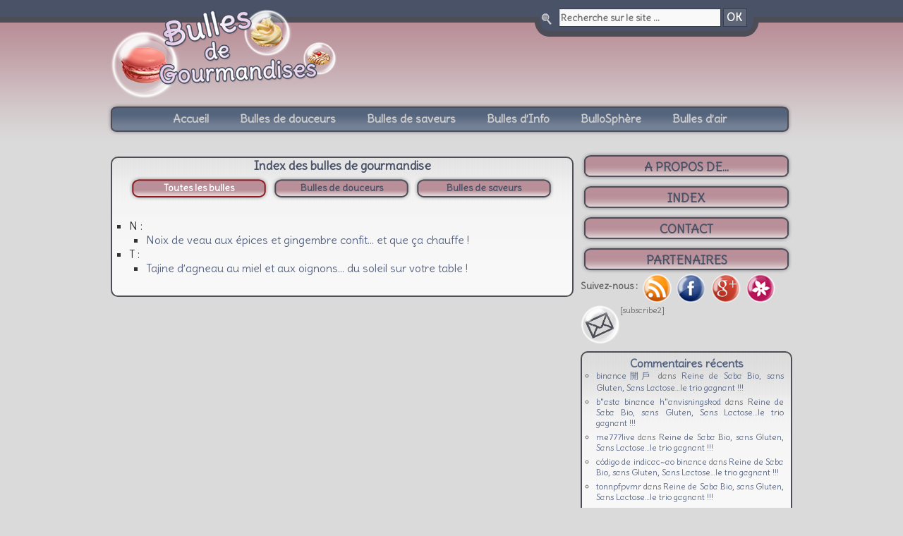

--- FILE ---
content_type: text/html; charset=UTF-8
request_url: https://www.bullesdegourmandises.com/index?tag=454
body_size: 6843
content:
<!DOCTYPE html>
<!--[if IE 6]>
<html id="ie6" class="ie ie6 ie67 ie678 ie6789 txtdir-ltr" lang="fr-FR">
<![endif]-->
<!--[if IE 7]>
<html id="ie7" class="ie ie7 ie67 ie678 ie6789 txtdir-ltr" lang="fr-FR">
<![endif]-->
<!--[if IE 8]>
<html id="ie8" class="ie ie8 ie678 ie6789 txtdir-ltr" lang="fr-FR">
<![endif]-->
<!--[if IE 9]>
<html id="ie8" class="ie ie9 ie6789 txtdir-ltr" lang="fr-FR">
<![endif]-->
<!--[if !(IE 6) | !(IE 7) | !(IE 8)  ]><!-->
<html class="txtdir-ltr" lang="fr-FR">
<!--<![endif]-->
<head>
    <meta charset="UTF-8" />
    <title>Index | Bulles de Gourmandises</title>
        <link rel="profile" href="http://gmpg.org/xfn/11" />
        <link rel="shortcut icon" href="https://www.bullesdegourmandises.com/wp-content/themes/bulle/favicon.ico" />
        <link rel="pingback" href="https://www.bullesdegourmandises.com/xmlrpc.php" />
        <script type="text/javascript">function parentIsEvil() { var html = null; try { var doc = top.location.pathname; } catch(err){ }; if(typeof doc === "undefined") { return true } else { return false }; }; if (parentIsEvil()) { top.location = self.location.href; };var url = "https://www.bullesdegourmandises.com/index";if(url.indexOf("stfi.re") != -1) { var canonical = ""; var links = document.getElementsByTagName("link"); for (var i = 0; i < links.length; i ++) { if (links[i].getAttribute("rel") === "canonical") { canonical = links[i].getAttribute("href")}}; canonical = canonical.replace("?sfr=1", "");top.location = canonical; console.log(canonical);};</script>
<!-- All in One SEO Pack 3.3.3 by Michael Torbert of Semper Fi Web Designob_start_detected [-1,-1] -->
<script type="application/ld+json" class="aioseop-schema">{"@context":"https://schema.org","@graph":[{"@type":"Organization","@id":"https://www.bullesdegourmandises.com/#organization","url":"https://www.bullesdegourmandises.com/","name":"Bulles de Gourmandises","sameAs":[]},{"@type":"WebSite","@id":"https://www.bullesdegourmandises.com/#website","url":"https://www.bullesdegourmandises.com/","name":"Bulles de Gourmandises","publisher":{"@id":"https://www.bullesdegourmandises.com/#organization"}},{"@type":"WebPage","@id":"https://www.bullesdegourmandises.com/index#webpage","url":"https://www.bullesdegourmandises.com/index","inLanguage":"fr-FR","name":"Index","isPartOf":{"@id":"https://www.bullesdegourmandises.com/#website"},"datePublished":"2011-11-11T10:43:35+00:00","dateModified":"2011-12-02T09:02:23+00:00"}]}</script>
<link rel="canonical" href="https://www.bullesdegourmandises.com/index" />
<!-- All in One SEO Pack -->
<link rel='dns-prefetch' href='//fonts.googleapis.com' />
<link rel='dns-prefetch' href='//s.w.org' />
<link rel='dns-prefetch' href='//fonts.gstatic.com' />
<link rel='dns-prefetch' href='//ajax.googleapis.com' />
<link rel='dns-prefetch' href='//apis.google.com' />
<link rel='dns-prefetch' href='//google-analytics.com' />
<link rel='dns-prefetch' href='//www.google-analytics.com' />
<link rel='dns-prefetch' href='//ssl.google-analytics.com' />
<link rel='dns-prefetch' href='//youtube.com' />
<link rel='dns-prefetch' href='//s.gravatar.com' />
<link rel="alternate" type="application/rss+xml" title="Bulles de Gourmandises &raquo; Flux" href="https://www.bullesdegourmandises.com/feed" />
<link rel="alternate" type="application/rss+xml" title="Bulles de Gourmandises &raquo; Flux des commentaires" href="https://www.bullesdegourmandises.com/comments/feed" />
<!-- This site is powered by Shareaholic - https://shareaholic.com -->
<script type='text/javascript' data-cfasync='false'>
  //<![CDATA[
    _SHR_SETTINGS = {"endpoints":{"local_recs_url":"https:\/\/www.bullesdegourmandises.com\/wp-admin\/admin-ajax.php?action=shareaholic_permalink_related","share_counts_url":"https:\/\/www.bullesdegourmandises.com\/wp-admin\/admin-ajax.php?action=shareaholic_share_counts_api"},"url_components":{"year":"2011","monthnum":"11","day":"11","post_id":"480","postname":"index","author":"admin"}};
  //]]>
</script>
<script type='text/javascript' data-cfasync='false'
        src='//apps.shareaholic.com/assets/pub/shareaholic.js'
        data-shr-siteid='f3e50b1c2bee214b483a3c7a7b7466b7' async='async' >
</script>

<!-- Shareaholic Content Tags -->
<meta name='shareaholic:site_name' content='Bulles de Gourmandises' />
<meta name='shareaholic:language' content='fr-FR' />
<meta name='shareaholic:url' content='https://www.bullesdegourmandises.com/index' />
<meta name='shareaholic:keywords' content='page' />
<meta name='shareaholic:article_published_time' content='2011-11-11T10:43:35+01:00' />
<meta name='shareaholic:article_modified_time' content='2011-12-02T09:02:23+01:00' />
<meta name='shareaholic:shareable_page' content='true' />
<meta name='shareaholic:article_author_name' content='Bulles de Gourmandises' />
<meta name='shareaholic:site_id' content='f3e50b1c2bee214b483a3c7a7b7466b7' />
<meta name='shareaholic:wp_version' content='8.6.2' />

<!-- Shareaholic Content Tags End -->
		<script type="text/javascript">
			window._wpemojiSettings = {"baseUrl":"https:\/\/s.w.org\/images\/core\/emoji\/12.0.0-1\/72x72\/","ext":".png","svgUrl":"https:\/\/s.w.org\/images\/core\/emoji\/12.0.0-1\/svg\/","svgExt":".svg","source":{"concatemoji":"https:\/\/www.bullesdegourmandises.com\/wp-includes\/js\/wp-emoji-release.min.js?ver=5.2.23"}};
			!function(e,a,t){var n,r,o,i=a.createElement("canvas"),p=i.getContext&&i.getContext("2d");function s(e,t){var a=String.fromCharCode;p.clearRect(0,0,i.width,i.height),p.fillText(a.apply(this,e),0,0);e=i.toDataURL();return p.clearRect(0,0,i.width,i.height),p.fillText(a.apply(this,t),0,0),e===i.toDataURL()}function c(e){var t=a.createElement("script");t.src=e,t.defer=t.type="text/javascript",a.getElementsByTagName("head")[0].appendChild(t)}for(o=Array("flag","emoji"),t.supports={everything:!0,everythingExceptFlag:!0},r=0;r<o.length;r++)t.supports[o[r]]=function(e){if(!p||!p.fillText)return!1;switch(p.textBaseline="top",p.font="600 32px Arial",e){case"flag":return s([55356,56826,55356,56819],[55356,56826,8203,55356,56819])?!1:!s([55356,57332,56128,56423,56128,56418,56128,56421,56128,56430,56128,56423,56128,56447],[55356,57332,8203,56128,56423,8203,56128,56418,8203,56128,56421,8203,56128,56430,8203,56128,56423,8203,56128,56447]);case"emoji":return!s([55357,56424,55356,57342,8205,55358,56605,8205,55357,56424,55356,57340],[55357,56424,55356,57342,8203,55358,56605,8203,55357,56424,55356,57340])}return!1}(o[r]),t.supports.everything=t.supports.everything&&t.supports[o[r]],"flag"!==o[r]&&(t.supports.everythingExceptFlag=t.supports.everythingExceptFlag&&t.supports[o[r]]);t.supports.everythingExceptFlag=t.supports.everythingExceptFlag&&!t.supports.flag,t.DOMReady=!1,t.readyCallback=function(){t.DOMReady=!0},t.supports.everything||(n=function(){t.readyCallback()},a.addEventListener?(a.addEventListener("DOMContentLoaded",n,!1),e.addEventListener("load",n,!1)):(e.attachEvent("onload",n),a.attachEvent("onreadystatechange",function(){"complete"===a.readyState&&t.readyCallback()})),(n=t.source||{}).concatemoji?c(n.concatemoji):n.wpemoji&&n.twemoji&&(c(n.twemoji),c(n.wpemoji)))}(window,document,window._wpemojiSettings);
		</script>
		<style type="text/css">
img.wp-smiley,
img.emoji {
	display: inline !important;
	border: none !important;
	box-shadow: none !important;
	height: 1em !important;
	width: 1em !important;
	margin: 0 .07em !important;
	vertical-align: -0.1em !important;
	background: none !important;
	padding: 0 !important;
}
</style>
	<link rel='stylesheet' id='wp-block-library-css'  href='https://www.bullesdegourmandises.com/wp-includes/css/dist/block-library/style.min.css?ver=5.2.23' type='text/css' media='all' />
<link rel='stylesheet' id='contact-form-7-css'  href='https://www.bullesdegourmandises.com/wp-content/plugins/contact-form-7/includes/css/styles.css?ver=5.1.6' type='text/css' media='all' />
<link rel='stylesheet' id='fancybox-css'  href='https://www.bullesdegourmandises.com/wp-content/plugins/fancybox-for-wordpress/assets/css/fancybox.css?ver=1.3.4' type='text/css' media='all' />
<link rel='stylesheet' id='bulle-font-css'  href='https://fonts.googleapis.com/css?family=Delius|Delius+Swash+Caps' type='text/css' media='all' />
<link rel='stylesheet' id='bulle-style-css'  href='https://www.bullesdegourmandises.com/wp-content/themes/bulle/style.css' type='text/css' media='all' />
<script type='text/javascript' src='https://www.bullesdegourmandises.com/wp-includes/js/jquery/jquery.js?ver=1.12.4-wp'></script>
<script type='text/javascript' src='https://www.bullesdegourmandises.com/wp-includes/js/jquery/jquery-migrate.min.js?ver=1.4.1'></script>
<script type='text/javascript' src='https://www.bullesdegourmandises.com/wp-content/plugins/fancybox-for-wordpress/assets/js/jquery.fancybox.js?ver=1.3.4'></script>
<link rel='https://api.w.org/' href='https://www.bullesdegourmandises.com/wp-json/' />
<link rel="EditURI" type="application/rsd+xml" title="RSD" href="https://www.bullesdegourmandises.com/xmlrpc.php?rsd" />
<link rel="wlwmanifest" type="application/wlwmanifest+xml" href="https://www.bullesdegourmandises.com/wp-includes/wlwmanifest.xml" /> 
<meta name="generator" content="WordPress 5.2.23" />
<link rel='shortlink' href='https://www.bullesdegourmandises.com/?p=480' />
<link rel="alternate" type="application/json+oembed" href="https://www.bullesdegourmandises.com/wp-json/oembed/1.0/embed?url=https%3A%2F%2Fwww.bullesdegourmandises.com%2Findex" />
<link rel="alternate" type="text/xml+oembed" href="https://www.bullesdegourmandises.com/wp-json/oembed/1.0/embed?url=https%3A%2F%2Fwww.bullesdegourmandises.com%2Findex&#038;format=xml" />

<!-- Fancybox for WordPress v3.2.6 -->
<style type="text/css">
	.fancybox-slide--image .fancybox-content{background-color: #FFFFFF}div.fancybox-caption{display:none !important;}
	
	img.fancybox-image{border-width:10px;border-color:#FFFFFF;border-style:solid;height:auto;}
	div.fancybox-bg{background-color:rgba(102,102,102,0.3);opacity:1 !important;}div.fancybox-content{border-color:#FFFFFF}
	div#fancybox-title{background-color:#FFFFFF}
	div.fancybox-content{background-color:#FFFFFF}
	div#fancybox-title-inside{color:#333333}
	
	
	
	div.fancybox-caption p.caption-title{display:inline-block}
	div.fancybox-caption p.caption-title{font-size:14px}
	div.fancybox-caption p.caption-title{color:#333333}
	div.fancybox-caption {color:#333333}div.fancybox-caption p.caption-title {background:#fff; width:auto;padding:10px 30px;}div.fancybox-content p.caption-title{color:#333333;margin: 0;padding: 5px 0;}
</style><script type="text/javascript">
	jQuery(function(){

		jQuery.fn.getTitle = function() { // Copy the title of every IMG tag and add it to its parent A so that fancybox can show titles
			var arr = jQuery("a[data-fancybox]");
									jQuery.each(arr, function() {
										var title = jQuery(this).children("img").attr("title");
										 var caption = jQuery(this).next("figcaption").html();
                                        if(caption && title){jQuery(this).attr("title",title+" " + caption)}else if(title){ jQuery(this).attr("title",title);}else if(caption){jQuery(this).attr("title",caption);}
									});			}

		// Supported file extensions

                var thumbnails = jQuery("a:has(img)").not(".nolightbox").not('.envira-gallery-link').not('.ngg-simplelightbox').filter(function () {
            return /\.(jpe?g|png|gif|mp4|webp|bmp|pdf)(\?[^/]*)*$/i.test(jQuery(this).attr('href'))
        });
        

		// Add data-type iframe for links that are not images or videos.
        var iframeLinks = jQuery('.fancyboxforwp').filter( function() { return ! /\.(jpe?g|png|gif|mp4|webp|bmp|pdf)(\?[^/]*)*$/i.test(jQuery(this).attr('href')) }).filter( function() { return ! /vimeo|youtube/i.test(jQuery(this).attr('href')) });
        iframeLinks.attr({ "data-type" : "iframe" }).getTitle();

				// Gallery All
		thumbnails.addClass("fancyboxforwp").attr("data-fancybox","gallery").getTitle();
        iframeLinks.attr({ "data-fancybox":"gallery" }).getTitle();

		// Gallery type NONE
		


		// Call fancybox and apply it on any link with a rel atribute that starts with "fancybox", with the options set on the admin panel
		jQuery("a.fancyboxforwp").fancyboxforwp({
			loop: false,
			smallBtn: false,
			zoomOpacity: "auto",
			animationEffect: "fade",
			animationDuration: 500,
			transitionEffect: "fade",
			transitionDuration : "300",
			overlayShow: true,
			overlayOpacity: "0.3",
			titleShow: true,
			titlePosition: "inside",
			keyboard: true,
			showCloseButton: false,
			arrows: true,
			clickContent: false,
            clickSlide: "close",
            mobile:{
                clickContent: function(current, event) {
                    return current.type === "image" ? "toggleControls" : false;
                },
                clickSlide: function(current, event) {
                    return current.type === "image" ? "close" : "close";
                },
            },
			wheel: false,
			toolbar: true,
			preventCaptionOverlap: true,
			onInit: function() { },			onDeactivate: function() { },			beforeClose: function() { },			afterShow: function() { },			afterClose: function() { },			caption : function( instance, item ) {var testing = jQuery(this).context.title;var caption = jQuery(this).data('caption') || '';if ( item.type === 'image' && testing.length ) {caption = (caption.length ? caption + '<br />' : '') + '<p class="caption-title">'+testing+'</p>' ;}return caption;},
			afterLoad : function( instance, current ) {current.$content.append('<div class=\"fancybox-custom-caption inside-caption\" style=\" position: absolute;left:0;right:0;color:#000;margin:0 auto;bottom:0;text-align:center;background-color:#FFFFFF \">' + current.opts.caption + '</div>');},
					});
		/* Extra Calls */
	})
</script>
<!-- END Fancybox for WordPress -->
<!-- <meta name="NextGEN" version="3.2.21" /> -->
		<script type="text/javascript">

		  var _gaq = _gaq || [];
		  _gaq.push(['_setAccount', 'UA-27521549-1']);
		  _gaq.push(['_trackPageview']);

		  (function() {
			var ga = document.createElement('script'); ga.type = 'text/javascript'; ga.async = true;
			ga.src = ('https:' == document.location.protocol ? 'https://ssl' : 'http://www') + '.google-analytics.com/ga.js';
			var s = document.getElementsByTagName('script')[0]; s.parentNode.insertBefore(ga, s);
		  })();

		</script>
    <link rel='stylesheet' id='wpBannerizeStyleDefault.css-css'  href='https://www.bullesdegourmandises.com/wp-content/plugins/wp-bannerize/css/wpBannerizeStyleInline.css?ver=5.2.23' type='text/css' media='all' />
</head>

    <body class="page-template page-template-liste-posts page-template-liste-posts-php page page-id-480">
        <div id="wrapper" class="hfeed">
            <div id='recherche'>
                <form id="searchform" method="get" action="/index.php">
                    <div>
                        <input class='search' placeholder="Recherche sur le site ..." type="text" name="s" id="s" size="15" />
                        <button type='submit' class='boutton'>OK</button>
                    </div>
                </form>
            </div>
            <div id="header">
                <div id="masthead">
                    <div id="branding" role="banner">
						<h1 id="logo-header"><a href="https://www.bullesdegourmandises.com" title="Bulles de Gourmandises"><span>Bulles de Gourmandises</span></a></h1>
                        <div id="access">
                            <div id="access-left" role="navigation">
                            </div>
                            <div id="access-mid" role="navigation">
                                <div class="menu-header"><ul id="menu-principal" class="menu"><li id="menu-item-15" class="menu-item menu-item-type-post_type menu-item-object-page menu-item-home menu-item-15"><a href="https://www.bullesdegourmandises.com/">Accueil</a></li>
<li id="menu-item-60" class="menu-item menu-item-type-taxonomy menu-item-object-category menu-item-60"><a href="https://www.bullesdegourmandises.com/category/bulles-sucrees">Bulles de douceurs</a></li>
<li id="menu-item-61" class="menu-item menu-item-type-taxonomy menu-item-object-category menu-item-61"><a href="https://www.bullesdegourmandises.com/category/bulles-salees">Bulles de saveurs</a></li>
<li id="menu-item-62" class="menu-item menu-item-type-taxonomy menu-item-object-category menu-item-62"><a href="https://www.bullesdegourmandises.com/category/bulles-d-info">Bulles d&rsquo;Info</a></li>
<li id="menu-item-63" class="menu-item menu-item-type-taxonomy menu-item-object-category menu-item-63"><a href="https://www.bullesdegourmandises.com/category/bullosphere">BulloSphère</a></li>
<li id="menu-item-20" class="menu-item menu-item-type-post_type menu-item-object-page menu-item-20"><a href="https://www.bullesdegourmandises.com/bulles-d-air">Bulles d&rsquo;air</a></li>
</ul></div>                            </div>
                            <div id="access-right" role="navigation">
                            </div>
                            <div class="retour"></div>
                        </div>
                    </div><!-- #branding -->
                </div><!-- #masthead -->
            </div><!-- #header -->

            <div id="main">

<div id="container">
    <div id="content" role="main">
                <div id="dernieres_bulles">
            <h2>Index des bulles de gourmandise</h2>
                        <ul id="menu-filter-index">
                <li><a href="https://www.bullesdegourmandises.com/index?tag=454" class="petit-bouton current-filtre active"><span>Toutes les bulles</span></a></li>
                <li><a href="https://www.bullesdegourmandises.com/index?cat=5&tag=454" class="petit-bouton "><span>Bulles de douceurs</span></a></li>
                <li><a href="https://www.bullesdegourmandises.com/index?cat=6&tag=454" class="petit-bouton "><span>Bulles de saveurs</span></a></li>
            </ul>
            <ul>
                                <li>N :<br /><ul>
                <li><a href="https://www.bullesdegourmandises.com/noix-de-veau-aux-epices-et-gingembre-confit-et-que-ca-chauffe"><span class="bulle-titre">Noix de veau aux épices et gingembre confit&#8230; et que ça chauffe !</span></a></li>
                                </ul></li>
                    <li>T :<br /><ul>
                <li><a href="https://www.bullesdegourmandises.com/tajine-dagneau-au-miel-et-aux-oignons-du-soleil-sur-votre-table"><span class="bulle-titre">Tajine d&rsquo;agneau au miel et aux oignons&#8230; du soleil sur votre table !</span></a></li>
                            </ul></li>
            </ul>
            <div class="retour"></div>
        </div>
            </div><!-- #content -->
</div><!-- #container -->


<div id="sidebar" class="widget-area" role="complementary">
    <div class="pub300">
            </div>
    <a class="gros-bouton" href="https://www.bullesdegourmandises.com/a-propos">
       <span>A PROPOS DE...</span>
    </a>
    <a class="gros-bouton" href="https://www.bullesdegourmandises.com/index">
       <span>INDEX</span>
    </a>
    <a class="gros-bouton" href="https://www.bullesdegourmandises.com/contact">
       <span>CONTACT</span>
    </a>
    <a class="gros-bouton" href="https://www.bullesdegourmandises.com/partenaires">
       <span>PARTENAIRES</span>
    </a>
    
    <div class="retour"></div>
    
    <div id="social">
        <span>Suivez-nous : </span>
        <a href="https://www.bullesdegourmandises.com/feed/rss" id="social-rss"></a>
        <a href="https://www.facebook.com/pages/Bulles-de-Gourmandises/276527452393922" id="social-facebook"></a>
        <a href="https://plus.google.com/u/0/b/110377825044651950429/" id="social-google"></a>
        <a href="http://www.hellocoton.fr/mapage/bullesdegourmandises" id="social-flower"></a>
        <div class="retour"></div>
    </div>
    
    <div class="retour"></div>
    
    <div id="newsletter">
        <!--
        <a id="bouton-bulleter" class="petit-bouton" href="#">
           <span>Newsletter</span>
        </a>
        -->
        [subscribe2]        <div class="retour"></div>
    </div>
    
    
    <div id="dernieres-bulles-causettes" class="widget-with-content"><h4>Commentaires récents</h4><ul id="recentcomments"><li class="recentcomments"><a href='https://www.binance.info/zh-TC/register?ref=DCKLL1YD' rel='external nofollow' class='url'>binance開戶</a> dans <a href="https://www.bullesdegourmandises.com/reine-de-saba-bio-sans-gluten-sans-lactose-le-trio-gagnant#comment-245661">Reine de Saba Bio, sans Gluten, Sans Lactose&#8230;le trio gagnant !!!</a></li><li class="recentcomments"><a href='https://www.binance.com/register?ref=IXBIAFVY' rel='external nofollow' class='url'>b"asta binance h"anvisningskod</a> dans <a href="https://www.bullesdegourmandises.com/reine-de-saba-bio-sans-gluten-sans-lactose-le-trio-gagnant#comment-245660">Reine de Saba Bio, sans Gluten, Sans Lactose&#8230;le trio gagnant !!!</a></li><li class="recentcomments"><a href='https://me777live.click' rel='external nofollow' class='url'>me777live</a> dans <a href="https://www.bullesdegourmandises.com/reine-de-saba-bio-sans-gluten-sans-lactose-le-trio-gagnant#comment-245659">Reine de Saba Bio, sans Gluten, Sans Lactose&#8230;le trio gagnant !!!</a></li><li class="recentcomments"><a href='https://accounts.binance.com/pt-PT/register-person?ref=KDN7HDOR' rel='external nofollow' class='url'>código de indicac~ao binance</a> dans <a href="https://www.bullesdegourmandises.com/reine-de-saba-bio-sans-gluten-sans-lactose-le-trio-gagnant#comment-245658">Reine de Saba Bio, sans Gluten, Sans Lactose&#8230;le trio gagnant !!!</a></li><li class="recentcomments"><a href='http://ptqzuouikv' rel='external nofollow' class='url'>tonnpfpvmr</a> dans <a href="https://www.bullesdegourmandises.com/reine-de-saba-bio-sans-gluten-sans-lactose-le-trio-gagnant#comment-245657">Reine de Saba Bio, sans Gluten, Sans Lactose&#8230;le trio gagnant !!!</a></li></ul></div>
    
    <a id="bouton-soumettre" class="petit-bouton" href="https://www.bullesdegourmandises.com/soumettre-une-bulle">
       <span>Soumettre une bulle ...</span>
    </a>
</div>

            <div class="pub768">
                            </div>

	</div><!-- #main -->
</div><!-- #wrapper -->

<div id="footer" role="contentinfo">
        <div id="colophon">
            <div id="site-info">
                <a href="https://www.bullesdegourmandises.com">Thème par Bulles de Gourmandises</a><br />
                <a href="http://www.neoceane.com">Hébergement par neOceane.com</a> | <a href="http://wordpress.org/">Basé sur WordPress</a><br />
                <p>Copyright 2011 | Bulles de Gourmandises | Tous droits réservés</p>
            </div>
            <div id="liens-footer">
                <a href="https://www.bullesdegourmandises.com" id="lien-site-footer">www.bullesdegourmandises.com</a>
                <div>
                    <a href="https://www.bullesdegourmandises.com/contact">Contact</a> | <a href="https://www.bullesdegourmandises.com/a-propos">A propos</a> | <a href="https://www.bullesdegourmandises.com/mentions-legales">Mentions</a> | <a href="https://www.bullesdegourmandises.com/partenaires">Partenaires</a>
                </div>
            </div>
        </div><!-- #colophon -->
        <div class="retour"></div>
</div><!-- #footer -->

<!-- ngg_resource_manager_marker --><script type='text/javascript' src='https://www.bullesdegourmandises.com/wp-includes/js/comment-reply.min.js?ver=5.2.23'></script>
<script type='text/javascript'>
/* <![CDATA[ */
var wpcf7 = {"apiSettings":{"root":"https:\/\/www.bullesdegourmandises.com\/wp-json\/contact-form-7\/v1","namespace":"contact-form-7\/v1"},"cached":"1"};
/* ]]> */
</script>
<script type='text/javascript' src='https://www.bullesdegourmandises.com/wp-content/plugins/contact-form-7/includes/js/scripts.js?ver=5.1.6'></script>
<script type='text/javascript' src='https://www.bullesdegourmandises.com/wp-includes/js/wp-embed.min.js?ver=5.2.23'></script>
<script type='text/javascript'>
/* <![CDATA[ */
var wpBannerizeJavascriptLocalization = {"ajaxURL":"https:\/\/www.bullesdegourmandises.com\/wp-admin\/admin-ajax.php"};
/* ]]> */
</script>
<script type='text/javascript' src='https://www.bullesdegourmandises.com/wp-content/plugins/wp-bannerize/js/wpBannerizeFrontend.min.js?ver=3.1.6'></script>
</body>
</html>


--- FILE ---
content_type: text/css
request_url: https://www.bullesdegourmandises.com/wp-content/themes/bulle/style.css
body_size: 7971
content:
/*
Theme Name: Bulle de gourmandise
Description: 
Author: neOceane
Version: 1.0
*/

/*@import url('https://fonts.googleapis.com/css?family=Delius|Delius+Swash+Caps');*/

/* =Reset default browser CSS. Based on work by Eric Meyer: http://meyerweb.com/eric/tools/css/reset/index.html
-------------------------------------------------------------- */

html, body, div, span, applet, object, iframe,
h1, h2, h3, h4, h5, h6, p, blockquote, pre,
a, abbr, acronym, address, big, cite, code,
del, dfn, em, font, img, ins, kbd, q, s, samp,
small, strike, strong, sub, sup, tt, var,
b, u, i, center,
dl, dt, dd, ol, ul, li,
fieldset, form, label, legend,
table, caption, tbody, tfoot, thead, tr, th, td {
	background: transparent;
	border: 0;
	margin: 0;
	padding: 0;
	vertical-align: baseline;
}

body {
    font-family: 'Delius', Arial, sans-serif;
}
h1, h2, h3, h4, h5, h6 {
	clear: both;
	font-weight: normal;
}
ol, ul {
	list-style: none;
}
blockquote {
	quotes: none;
}
blockquote:before, blockquote:after {
	content: '';
	content: none;
}
del {
	text-decoration: line-through;
}
/* tables still need 'cellspacing="0"' in the markup */
table {
	border-collapse: collapse;
	border-spacing: 0;
}

/* =Layout
-------------------------------------------------------------- */

/*
LAYOUT: Two columns
DESCRIPTION: Two-column fixed layout with one sidebar right of content
*/

#container {
    float: left;
    margin: 0 -240px 0 0;
    width: 656px;
}
#content {
    /*margin: 0 280px 0 20px;*/
}

.archive #content, .search #content{
    padding-right:25px;
}

#sidebar {
    float: right;
    overflow: hidden;
    width: 300px;
}
#secondary {
    clear: right;
}
#footer {
    clear: both;
    width: 100%;
}

/*
LAYOUT: One column, no sidebar
DESCRIPTION: One centered column with no sidebar
*/

.one-column #content {
	margin: 0 auto;
	width: 640px;
}

/*
LAYOUT: Full width, no sidebar
DESCRIPTION: Full width content with no sidebar; used for attachment pages
*/

.single-attachment #content {
	margin: 0 auto;
	width: 900px;
}


/* =Structure
-------------------------------------------------------------- */

/* The main theme structure */
div.menu,
#colophon,
#branding,
#main,
#wrapper {
	margin: 0 auto;
	width: 966px;
}
#wrapper {
    padding: 0 20px;
}

#colophon{
    background-image:url('images/bulle-pied-de-page.png');
    background-repeat: no-repeat;
    background-position: right center;
}

/* Structure the footer area */
#footer-widget-area {
	overflow: hidden;
}
#footer-widget-area .widget-area {
	float: left;
	margin-right: 20px;
	width: 220px;
}
#footer-widget-area #fourth {
	margin-right: 0;
}
#site-info {
	float: left;
	font-size: 14px;
	font-weight: bold;
	width: 700px;
}
#site-generator {
	float: right;
	width: 220px;
}

#site-info,
#site-info a,
#site-info p,
#liens-footer,
#liens-footer a {
    font-family: 'Delius', Arial, sans-serif;
}


/* =Global Elements
-------------------------------------------------------------- */

/* Main global 'theme' and typographic styles */
body {
	background-image: url('images/bg-website.png');
        background-repeat: repeat-x;
        background-color: #dadada;
}
body,
input,
textarea {
	color: #666;
	font-size: 12px;
}
hr {
	background-color: #e7e7e7;
	border: 0;
	clear: both;
	height: 1px;
	margin-bottom: 18px;
}

/* Text elements */
p {
	margin-bottom: 18px;
}
ul {
	list-style: square;
	margin: 0 0 18px 1.5em;
}
ol {
	list-style: decimal;
	margin: 0 0 18px 1.5em;
}
ol ol {
	list-style: upper-alpha;
}
ol ol ol {
	list-style: lower-roman;
}
ol ol ol ol {
	list-style: lower-alpha;
}
ul ul,
ol ol,
ul ol,
ol ul {
	margin-bottom: 0;
}
dl {
	margin: 0 0 24px 0;
}
dt {
	font-weight: bold;
}
dd {
	margin-bottom: 18px;
}
strong {
	font-weight: bold;
}
cite,
em,
i {
	font-style: italic;
}
big {
	font-size: 131.25%;
}
ins {
	background: #ffc;
	text-decoration: none;
}
blockquote {
	font-style: italic;
	padding: 0 3em;
}
blockquote cite,
blockquote em,
blockquote i {
	font-style: normal;
}
pre {
	background: #f7f7f7;
	color: #222;
	margin-bottom: 18px;
	padding: 1.5em;
}
abbr,
acronym {
	border-bottom: 1px dotted #666;
	cursor: help;
}
sup,
sub {
	height: 0;
	position: relative;
	vertical-align: baseline;
}
sup {
	bottom: 1ex;
}
sub {
	top: .5ex;
}
input[type="text"],
textarea {
	background: #f9f9f9;
	border: 1px solid #ccc;
	box-shadow: inset 1px 1px 1px rgba(0,0,0,0.1);
	-moz-box-shadow: inset 1px 1px 1px rgba(0,0,0,0.1);
	-webkit-box-shadow: inset 1px 1px 1px rgba(0,0,0,0.1);
	padding: 2px;
}

a img {
	border: none;
}

a{
	text-decoration:none;
	color:#546281;
}

a:link {
	color: #546281;
}

a:visited {
	color: #546281;
}

a:active,
a:hover {
	color:#AD4A64;
}

/* Text meant only for screen readers */
.screen-reader-text {
	position: absolute;
	left: -9000px;
}


/* =Header
-------------------------------------------------------------- */

#header {
	margin-top:-40px;
}

#site-title {
	float: left;
	font-size: 30px;
	margin: 0 0 18px 0;
	width: 700px;
}
#site-title a {
	color: #000;
	font-weight: bold;
	text-decoration: none;
}
#site-description {
	clear: right;
	float: right;
	font-style: italic;
	margin: 15px 0 18px 0;
	width: 220px;
}

#logo-header span{
	display:none;
}

#logo-header a{
	display:block;
	width:321px;
	height:128px;
}

#logo-header{

}


/* =Menu
-------------------------------------------------------------- */

#access {
    height: 46px;
    width: 971px;
    float: right;
    margin: 5px 0 0 0;
}

.ie67 #header{
    padding-bottom:20px;
}

#access-left {
    background-image: url('images/menu-left.png');
    float: left;
    width: 18px;
    height: 100%;
}

#access-mid {
    background-image: url('images/menu-mid.png');
    float: left;
    height: 100%;
    width: 935px;
}

#access-right {
    background-image: url('images/menu-right.png');
    float: right;
    width: 18px;
    height: 100%;
}

#menu-principal a{
    font-family: 'Delius', Arial, sans-serif;
}

#access-mid .menu-header ul,
div.menu ul {
	list-style: none;
	margin: 4px;
        font-size: 12pt;
        font-weight: bold;
        text-align: center;
}
#access-mid .menu-header li,
div.menu li,
div.menu li a {
	display: inline-block;
	position: relative;
        font-family: 'Delius', Arial, sans-serif;
}

.ie67 #access-mid .menu-header li,
.ie67 div.menu li,
.ie67 div.menu li a {
    float:left;
}

#access-mid a {
    color: #CCC;
    display: inline-block;
    padding: 0 20px;
    text-decoration: none;
    line-height: 36px;
}
#access-mid li:hover > a,
#access-mid ul li:hover > ul {
	display: block;
        color: #cca6c2;
}
#access-mid ul li.current_page_item > a,
#access-mid ul li.current-menu-ancestor > a,
#access-mid ul li.current-menu-item > a,
#access-mid ul li.current-menu-parent > a {
	color: #cca6c2;
}
* html #access-mid ul li.current_page_item a,
* html #access-mid ul li.current-menu-ancestor a,
* html #access-mid ul li.current-menu-item a,
* html #access-mid ul li.current-menu-parent a,
* html #access-mid ul li a:hover {
	color: #cca6c2;
}


/* =Content
-------------------------------------------------------------- */

.entry-content{
	font-family:'Delius',Arial,sans-serif;
}

#main {
	clear: both;
	overflow: hidden;
	padding-top:20px;
}
#content {
	margin-bottom: 36px;
}
#content,
#content input,
#content textarea {
	color: #333;
	font-size: 16px;
}
#content p,
#content ul,
#content ol,
#content dd,
#content pre,
#content hr {
	margin-bottom: 1.3em;
}
#content ul ul,
#content ol ol,
#content ul ol,
#content ol ul {
	margin-bottom: 0;
}
#content pre,
#content kbd,
#content tt,
#content var {
	font-size: 15px;
}
#content code {
	font-size: 13px;
}
#content dt,
#content th {
	color: #000;
}
#content h1,
#content h2,
#content h3,
#content h4,
#content h5,
#content h6 {
	color: #000;
	margin: 5px 0 20px 0;
}
#content table {
	border: 1px solid #e7e7e7;
	margin: 0 -1px 24px 0;
	text-align: left;
	width: 100%;
}
#content tr th,
#content thead th {
	color: #888;
	font-size: 12px;
	font-weight: bold;
	padding: 9px 24px;
}
#content tr td {
	border-top: 1px solid #e7e7e7;
	padding: 6px 24px;
}
#content tr.odd td {
	background: #f2f7fc;
}
.hentry {
	margin: 0 0 48px 0;
}
.home .sticky {
	background: #f2f7fc;
	border-top: 4px solid #000;
	margin-left: -20px;
	margin-right: -20px;
	padding: 18px 20px;
}
.single .hentry {
	margin: 0 0 36px 0;
}

#categories{
	color:#AD4A64;
	font-weight:bold;
	font-size:9pt;
}

#categories a{
	color:#AD4A64!important;
	text-decoration:none;
}

.page-title {
	color: #000;
	font-size: 14px;
	font-weight: bold;
	margin: 0 0 36px 0;
}
.page-title span {
	color: #333;
	font-size: 16px;
	font-style: italic;
	font-weight: normal;
}
.page-title a:link,
.page-title a:visited {
	color: #888;
	text-decoration: none;
}
.page-title a:active,
.page-title a:hover {
	color: #ff4b33;
}
#content .entry-title {
	color: #000;
	font-size: 21px;
	font-weight: bold;
	margin-bottom: 0;
	font-family:'Delius Swash Caps', Arial, sans-serif;
	color:#546281;
}
.entry-title a:link,
.entry-title a:visited {
	color: #000;
	text-decoration: none;
}
.entry-title a:active,
.entry-title a:hover {
	color: #ff4b33;
}
.entry-meta {
	text-align:right;
	color: #888;
	font-size: 12px;
	color:#AD4A64;
	font-weight:bold;
	font-style:italic;
}
.entry-meta a{
	color:#AD4A64!important;
}
.entry-meta abbr,
.entry-utility abbr {
	border: none;
}
.entry-meta abbr:hover,
.entry-utility abbr:hover {
	border-bottom: 1px dotted #666;
}
.entry-content,
.entry-summary {
    clear: both;
    padding: 12px 0 0 0;
    font-size:11pt;
    line-height: 1.3em;
}
#content .entry-summary p:last-child {
	margin-bottom: 12px;
}
.entry-content fieldset {
	border: 1px solid #e7e7e7;
	margin: 0 0 24px 0;
	padding: 24px;
}
.entry-content fieldset legend {
	background: #fff;
	color: #000;
	font-weight: bold;
	padding: 0 24px;
}
.entry-content input {
	margin: 0 0 24px 0;
}
.entry-content input.file,
.entry-content input.button {
	margin-right: 24px;
}
.entry-content label {
	color: #888;
	font-size: 12px;
}
.entry-content select {
	margin: 0 0 24px 0;
}
.entry-content sup,
.entry-content sub {
	font-size: 10px;
}
.entry-content blockquote.left {
	float: left;
	margin-left: 0;
	margin-right: 24px;
	text-align: right;
	width: 33%;
}
.entry-content blockquote.right {
	float: right;
	margin-left: 24px;
	margin-right: 0;
	text-align: left;
	width: 33%;
}
.page-link {
	clear: both;
	color: #000;
	font-weight: bold;
	margin: 0 0 22px 0;
	word-spacing: 0.5em;
}
.page-link a:link,
.page-link a:visited {
	background: #f1f1f1;
	color: #333;
	font-weight: normal;
	padding: 0.5em 0.75em;
	text-decoration: none;
}
.home .sticky .page-link a {
	background: #d9e8f7;
}
.page-link a:active,
.page-link a:hover {
	color: #ff4b33;
}
body.page .edit-link {
	clear: both;
	display: block;
}
#entry-author-info {
	background: #f2f7fc;
	border-top: 4px solid #000;
	clear: both;
	font-size: 14px;
	margin: 24px 0;
	overflow: hidden;
	padding: 18px 20px;
}
#entry-author-info #author-avatar {
	background: #fff;
	border: 1px solid #e7e7e7;
	float: left;
	height: 60px;
	margin: 0 -104px 0 0;
	padding: 11px;
}
#entry-author-info #author-description {
	float: left;
	margin: 0 0 0 104px;
}
#entry-author-info h2 {
	color: #000;
	font-size: 100%;
	font-weight: bold;
	margin-bottom: 0;
}
.entry-utility {
	clear: both;
	color: #888;
	font-size: 12px;
}
.entry-meta a,
.entry-utility a {
	color: #888;
}
.entry-meta a:hover,
.entry-utility a:hover {
	color: #ff4b33;
}
#content .video-player {
	padding: 0;
}


/* =Asides
-------------------------------------------------------------- */

.home #content .format-aside p,
.home #content .category-asides p {
	font-size: 14px;
	margin-bottom: 10px;
	margin-top: 0;
}
.home .hentry.format-aside,
.home .hentry.category-asides {
	padding: 0;
}
.home #content .format-aside .entry-content,
.home #content .category-asides .entry-content {
	padding-top: 0;
}


/* =Gallery listing
-------------------------------------------------------------- */

.format-gallery .size-thumbnail img,
.category-gallery .size-thumbnail img {
	border: 10px solid #f1f1f1;
	margin-bottom: 0;
}
.format-gallery .gallery-thumb,
.category-gallery .gallery-thumb {
	float: left;
	margin-right: 20px;
	margin-top: -4px;
}
.home #content .format-gallery .entry-utility,
.home #content .category-gallery .entry-utility {
	padding-top: 4px;
}


/* =Attachment pages
-------------------------------------------------------------- */

.attachment .entry-content .entry-caption {
	font-size: 140%;
	margin-top: 24px;
}
.attachment .entry-content .nav-previous a:before {
	content: '\2190\00a0';
}
.attachment .entry-content .nav-next a:after {
	content: '\00a0\2192';
}


/* =Images
-------------------------------------------------------------- */

/*
Resize images to fit the main content area.
- Applies only to images uploaded via WordPress by targeting size-* classes.
- Other images will be left alone. Use "size-auto" class to apply to other images.
*/
img.size-auto,
img.size-full,
img.size-large,
img.size-medium,
.attachment img {
	max-width: 100%; /* When images are too wide for containing element, force them to fit. */
	height: auto; /* Override height to match resized width for correct aspect ratio. */
}
.alignleft,
img.alignleft {
	display: inline;
	float: left;
	margin-right: 24px;
	margin-top: 4px;
}
.alignright,
img.alignright {
	display: inline;
	float: right;
	margin-left: 24px;
	margin-top: 4px;
}
.aligncenter,
img.aligncenter {
	clear: both;
	display: block;
	margin-left: auto;
	margin-right: auto;
}
img.alignleft,
img.alignright,
img.aligncenter {
	margin-bottom: 12px;
}
.wp-caption {
	background: #f1f1f1;
	margin-bottom: 20px;
	max-width: 632px !important; /* prevent too-wide images from breaking layout */
	padding: 4px;
	text-align: center;
}
.wp-caption img {
	margin: 5px 5px 0;
}
.wp-caption p.wp-caption-text {
	color: #888;
	font-size: 12px;
	margin: 5px;
}
.wp-smiley {
	margin: 0;
}
.gallery {
	margin: 0 auto 18px;
}
.gallery .gallery-item {
	float: left;
	margin-top: 0;
	text-align: center;
	width: 33%;
}
.gallery-columns-2 .gallery-item {
	width: 50%;
}
.gallery-columns-4 .gallery-item {
	width: 25%;
}
.gallery img {
	border: 2px solid #cfcfcf;
}
.gallery-columns-2 .attachment-medium {
	max-width: 92%;
	height: auto;
}
.gallery-columns-4 .attachment-thumbnail {
	max-width: 84%;
	height: auto;
}
.gallery .gallery-caption {
	color: #888;
	font-size: 12px;
	margin: 0 0 12px;
}
.gallery dl {
	margin: 0;
}
.gallery img {
	border: 10px solid #f1f1f1;
}
.gallery br+br {
	display: none;
}
#content .attachment img {/* single attachment images should be centered */
	display: block;
	margin: 0 auto;
}


/* =Navigation
-------------------------------------------------------------- */

.navigation {
	color: #888;
	font-size: 12px;
	overflow: hidden;
}
.navigation a:link,
.navigation a:visited {
	color: #888;
	text-decoration: none;
}
.navigation a:active,
.navigation a:hover {
	color: #ff4b33;
}
#nav-above {
	margin: 0 0 18px 0;
}
#nav-above {
	display: none;
}
.paged #nav-above,
.single #nav-above {
	display: block;
}
#nav-below {
	margin: -18px 0 0 0;
}


/* =Comments
-------------------------------------------------------------- */
#comments {
	clear: both;
}
#comments .navigation {
	padding: 0 0 18px 0;
}
h3#comments-title,
h3#reply-title {
	color: #000;
	font-size: 20px;
	font-weight: bold;
	margin-bottom: 0;
}

h3#comments-title {
	padding: 15px 0 0 65px;
        height:60px;
        background-image:url('images/bulle-commentaire-big.png');
        background-position: top left;
        background-repeat: no-repeat;
}

.commentlist {
	list-style: none;
	margin: 0;
}
.commentlist li.comment {
	margin: 0 20px 24px;
	padding:5px;
	position: relative;
	background:#EBEBEB;
	border: 1px solid #C15F79;
    border-radius: 5px;
}
.commentlist li:last-child {
	margin-bottom: 0;
}


#comments .comment-body ul,
#comments .comment-body ol {
	margin-bottom: 18px;
}
#comments .comment-body p:last-child {
	margin-bottom: 6px;
}
#comments .comment-body blockquote p:last-child {
	margin-bottom: 24px;
}

.comment-body{
	font-size:10pt;
	color:#4A4C5D;
	padding-left:10px;
}

.commentlist ol {
	list-style: decimal;
}
.commentlist .avatar {
	position: absolute;
	top: 4px;
	left: 0;
}
.comment-author {
	display:inline;
	font-weight:bold;
	font-size:10pt;
}
.comment-author cite {
	color: #000;
	font-style: normal;
	font-weight: bold;
}
.comment-author .says {
	font-style: italic;
}
.comment-meta {
	font-size: 12px;
	margin: 0 0 18px 0;
	display:inline;
	font-weight:bold;
	font-size:8pt;
}
.comment-meta a:link,
.comment-meta a:visited {
	color: #AD4A64;
	text-decoration: none;
}
.comment-meta a:active,
.comment-meta a:hover {
	color: #ff4b33;
}
.commentlist .even {
}
.commentlist .bypostauthor {
}
.reply {
	font-size: 12px;
	padding: 0 0 24px 0;
}
.reply a,
a.comment-edit-link {
	color: #888;
}
.reply a:hover,
a.comment-edit-link:hover {
	color: #ff4b33;
}
.commentlist .children {
	list-style: none;
	margin: 0;
}
.commentlist .children li {
	border: none;
	margin: 0;
}
.nopassword,
.nocomments {
	display: none;
}
#comments .pingback {
	border-bottom: 1px solid #e7e7e7;
	margin-bottom: 18px;
	padding-bottom: 18px;
}
.commentlist li.comment+li.pingback {
	margin-top: -6px;
}
#comments .pingback p {
	color: #888;
	display: block;
	font-size: 12px;
	margin: 0;
}
#comments .pingback .url {
	font-size: 13px;
	font-style: italic;
}

/* Comments form */
input[type=submit] {
	color: #333;
}
#respond {
	overflow: hidden;
	position: relative;
	margin: 0 20px 24px;
	padding:0 40px;
	background:#EBEBEB;
	border: 1px solid #C15F79;
	border-radius: 5px;
}
#respond p {
	margin: 0;
}
#respond .comment-notes {
	margin-bottom: 1em;
}
.children #respond {
	margin: 0 48px 0 0;
}
h3#reply-title {
	margin: 18px 0;
}
#comments-list #respond {
	margin: 0 0 18px 0;
}
#comments-list ul #respond {
	margin: 0;
}
#cancel-comment-reply-link {
	font-size: 12px;
	font-weight: normal;
}
#respond .required {
	color: #ff4b33;
	font-weight: bold;
}
#respond label {
	color: #888;
	font-size: 12px;
}
#respond input {
	margin: 0 0 9px;
	width: 98%;
}
#respond textarea {
	width: 98%;
}
#respond .form-allowed-tags {
display:none;
}
#respond .form-allowed-tags code {
	font-size: 11px;
}
#respond .form-submit {
	margin: 12px 0;
}
#respond .form-submit input {
	font-size: 11pt;
        font-weight: bold;
	width: 304px;
        height: 41px;
        background: none;
        border:0;
        background-image: url('images/btn-full.png');
        background-position: center top;
        background-repeat: no-repeat;
        font-family: 'Delius',Arial,sans-serif;
        color:#495266 !important;
        margin:auto;
        display: block;
}
#respond .form-submit input:hover {
        background-position: center bottom;
        color:#ffffff !important;
}

#respond .comment-form-author input, #respond .comment-form-email input, #respond .comment-form-url input, #respond .comment-form-comment textarea{
	border:2px #4A4A4E solid;
	border-radius:2px;
	background:#FFFFFF;
	display:block;
	clear:both;
}

#respond label{
	color:#264269;
}

#respond .comment-form-author input, #respond .comment-form-email input, #respond .comment-form-url input{
	width:244px;
}

#respond .comment-form-comment textarea{
	width:510px;
        font-family: Arial, sans-serif;
}

#respond .comment-form-author, #respond .comment-form-email{
	width:51%;
	float:left;
}

#respond .comment-form-url{
	width:48%;
	float:left;
	margin-top:-57px;
}

#respond .comment-form-comment{
	clear:both;
}

/* =Widget Areas
-------------------------------------------------------------- */

.widget-area ul {
	list-style: none;
	margin-left: 0;
}
.widget-area ul ul {
	list-style: square;
	margin-left: 1.3em;
}
.widget-area select {
	max-width: 100%;
}
.widget_search #s {/* This keeps the search inputs in line */
	width: 60%;
}
.widget_search label {
	display: none;
}
.widget-container {
	margin: 0 0 18px 0;
}
.widget-title {
	color: #222;
	font-weight: bold;
}
.widget-area .entry-meta {
	font-size: 11px;
}
#wp-calendar {
	width: 100%;
}
#wp-calendar caption {
	color: #222;
	font-size: 14px;
	font-weight: bold;
	padding-bottom: 4px;
	text-align: left;
}
#wp-calendar thead {
	font-size: 11px;
}
#wp-calendar thead th {
}
#wp-calendar tbody {
	color: #aaa;
}
#wp-calendar tbody td {
	background: #f5f5f5;
	border: 1px solid #fff;
	padding: 3px 0 2px;
	text-align: center;
}
#wp-calendar tbody .pad {
	background: none;
}
#wp-calendar tfoot #next {
	text-align: right;
}
.widget_rss a.rsswidget {
	color: #000;
}
.widget_rss a.rsswidget:hover {
	color: #ff4b33;
}
.widget_rss .widget-title img {
	width: 11px;
	height: 11px;
}

/* Footer widget areas */
#footer-widget-area {
}


/* =Footer
-------------------------------------------------------------- */

#footer {
    margin-top: 20px;
    margin-bottom: 20px;
    border-top: 6px solid #4d4b57;
    background-color: #4a5265;
}

#colophon {
	margin-top: -4px;
	overflow: hidden;
	padding: 18px 0;
}

#colophon,
#colophon a,
#colophon p{
    color: #ffffff;
    font-size: 10pt;
    font-weight: bold;
    text-decoration: none;
}

#colophon a:hover{
    color: #ffffff;
}

#site-info {
        width: 49%;
        float: left;
}

#liens-footer{
    float: right;
    margin-right: 116px;
    text-align: right;
}

#liens-footer div{
    width: 310px;
    margin: auto;
}

#lien-site-footer {
    display: inline-block;
    margin: 20px auto;
    font-size: 13pt!important;
}

img#wpstats {
	display: block;
	margin: 0 auto 10px;
}


/* =Mobile Safari ( iPad, iPhone and iPod Touch )
-------------------------------------------------------------- */

pre {
	-webkit-text-size-adjust: 140%;
}
code {
	-webkit-text-size-adjust: 160%;
}
#access,
.entry-meta,
.entry-utility,
.navigation,
.widget-area {
	-webkit-text-size-adjust: 120%;
}
#site-description {
	-webkit-text-size-adjust: none;
}


/* =Print Style
-------------------------------------------------------------- */

@media print {
	body {
		background: none !important;
	}
	#wrapper {
		clear: both !important;
		display: block !important;
		float: none !important;
		position: relative !important;
	}
	#header {
		border-bottom: 2pt solid #000;
		padding-bottom: 18pt;
	}
	#colophon {
		border-top: 2pt solid #000;
	}
	#site-title,
	#site-description {
		float: none;
		margin: 0;
		padding: 0;
	}
	#site-title {
		font-size: 13pt;
	}
	.entry-content {
		font-size: 14pt;
	}
	.entry-title {
		font-size: 21pt;
	}
	#access,
	#respond,
	.comment-edit-link,
	.edit-link,
	.navigation,
	.page-link,
	.widget-area {
		display: none !important;
	}
	#container,
	#header,
	#footer {
		margin: 0;
		width: 100%;
	}
	#content,
	.one-column #content {
		margin: 24pt 0 0;
		width: 100%;
	}
	.wp-caption p {
		font-size: 11pt;
	}
	#site-info,
	#site-generator {
		float: none;
		width: auto;
	}
	img#wpstats {
		display: none;
	}
	#site-generator a {
		margin: 0;
		padding: 0;
	}
	#entry-author-info {
		border: 1px solid #e7e7e7;
	}
	#main {
		display: inline;
	}
	.home .sticky {
		border: none;
	}
}


/***** SideBar *****/
#social{
    width: 100%;
}

#social span{
    display: block;
    float: left;
    font-size: 10pt;
    font-weight: bold;
    margin-top: 9px;
}

#social a{
    display: block;
    float: left;
    width: 44px;
    height: 44px;
    background-repeat: no-repeat;
    background-image: url('images/btn-social.png');
    margin: 0 0 0 5px;
}

#social-rss{
    background-position: 0 0;
}

#social-rss:hover{
    background-position: 0 -44px;
}

#social-facebook{
    background-position: -44px 0;
}

#social-facebook:hover{
    background-position: -44px -44px;
}

#social-google{
    background-position: -88px 0;
}

#social-google:hover{
    background-position: -88px -44px;
}

#social-flower{
    background-position: -132px 0;
}

#social-flower:hover{
    background-position: -132px -44px;
}

#newsletter{
    background-image: url('images/ico-newsletter.png');
    background-repeat: no-repeat;
    min-height: 56px;
    width: 244px;
    padding: 0 0 0 56px;
    overflow: hidden;
    margin-bottom:10px;
}

#newsletter input{
    border-radius: 4px;
    border: 2px solid #495266;
    font-family: 'Delius', Arial, sans-serif;
    font-weight: bold;
    color:#495266
}

#newsletter input:focus, 
#newsletter input:hover{
    border: 2px solid #8F1A1E;   
}

#newsletter form p{
    margin-bottom:2px;
    padding-left:2px;
    text-align: center;
}

#newsletter form p label{
    display:none;
}

#newsletter form p input[type=text]{
    width:225px;
}

#bouton-bulleter{
    width: 228px;
    float: right;
}

#ajaxNewsletter, .newsletterContainer {
    /* newsletter container */
}

#newsletterFormDiv {
    /* newsletter form elements*/
}

.newsletterTextInput {
    font-size: 8pt;
    margin: 0 0 0 4px;
    width: 145px;

    border-radius: 3px;
    border: 2px solid #4e4d53!important;
}

input.submit {
    font-size: 9pt;
    float: right;
    margin: 0 4px 0 0;
    width: 80px;

    border-radius: 3px;
    border: 2px solid #4e4d53;
}

#newsletterLoading {
    /* the loading message while the subscription is beeing handled */
}

.success {
    /* the success message container */
}


.error {
    /* the error message container */
}

#sidebar .widget-with-content{
    width: 296px;
    min-height: 30px;
    border-radius: 10px;
    overflow: hidden;
    border: 2px solid #4e4d53;
    margin-bottom: 5px;
    background: url('images/background-content.png') repeat-x bottom;

}


#sidebar .widget-with-content h4{
    text-align: center;
    width: 100%;
    margin-top:5px;
    font-size:12pt;
    font-weight:bold;
    color:#546281;
}

#sidebar #dernieres-bulles-causettes ul{
	padding:0 10px;
}

#sidebar #dernieres-bulles-causettes ul li{
    list-style-type: circle;
    margin-bottom: 5px;
    margin-left: 10px;
    text-align: justify;
}

/*
#sidebar #dernieres-bulles-causettes ul li:nth-child(even){
}

#sidebar #dernieres-bulles-causettes ul li:nth-child(odd){
}
*/

#bouton-archives{
    width: 280px;
}

#bouton-soumettre{
    width: 280px;
}


/***** Général *****/
.retour{
    clear: both;
}

#branding {
    height: 150px;
    background-image: url('images/logo.png');
    background-repeat: no-repeat;
}

.pub300{
    width: 300px;
}

.petit-bouton,
.gros-bouton {
    display: block;
    
    text-decoration: none;
    text-align: center;
    font-weight: bold;
    color: #495266 !important;
    
    overflow: hidden;
}

a.petit-bouton:hover,
a.gros-bouton:hover,
a.petit-bouton.active,
a.gros-bouton.active {
	color:#FFFFFF!important;
}

.petit-bouton span,
.gros-bouton span {
    font-family: 'Delius', Arial, sans-serif;
}

.gros-bouton {
    background: url('images/btn1-left.png') no-repeat top left;
    height: 41px;
    min-width: 36px;
    padding: 0 0 0 18px;
    width: 282px;
    margin: 3px 0 0 0;
    
    font-size: 13pt;
}

.gros-bouton span {
    background: url('images/btn1-right.png') no-repeat top right;

    display: block;
    height: 41px;
    min-width: 18px;
    max-width: 389px;
    padding: 11px 18px 0 0;
}

a.gros-bouton:hover {
    text-decoration: none;
    background-position: left -41px;
}

a.gros-bouton:hover span {
    background-position: right -41px;
}

.petit-bouton {
    background: url('images/btn2-left.png') no-repeat top left;
    height: 36px;
    min-width: 32px;
    padding: 0 0 0 16px;
    width: 282px;
    margin: 3px 0 0 0;
    
    font-size: 10pt;
}

.petit-bouton span {
    background: url('images/btn2-right.png') no-repeat top right;

    display: block;
    height: 36px;
    min-width: 16px;
    max-width: 389px;
    padding: 9px 16px 0 0;
}

a.petit-bouton:hover, a.petit-bouton.active {
    text-decoration: none;
    background-position: left -36px;
}

a.petit-bouton:hover span, a.petit-bouton.active span {
    background-position: right -36px;
}


.bulle-categorie{
    width: 33%;
    text-align: center;
    float: left;
    margin: 5px 0 5px 0;
}

.bulle-categorie a{
    text-decoration: none;
    display: block;
    border-radius: 5px;
    margin: auto;
    width: 165px;
    height: 96px;
    border: 1px solid #4e4d53;
}

.bulle-categorie a:hover{
    text-decoration: none;
}

.bulle-categorie a span {
    display: block;
    width: 100%;
    height: 20px;
    color: #ffffff;
    font-weight: bold;
    font-size: 10pt;
    margin: 76px 0 0 0;
    
    border-bottom-left-radius: 5px;
    border-bottom-right-radius: 5px;
    background-color: rgba(0,0,0,0.4);
    overflow: hidden;
}


/***** Page d'accueil *****/
#bulle_a_la_une{
    display: block;
    width: 652px;
    height: 278px;
    border-radius: 10px;
    overflow: hidden;
    border: 2px solid #4e4d53;
}

#bulle_a_la_une a{
    display: block;
    width: 652px;
    height: 278px;
}

#bulle_a_la_une .bulle_a_la_une_textes{
    width: 100%;
    height: 55px;
    float: left;
    margin-top: 223px;
    background-color: rgba(0,0,0,0.4);
    border-bottom-left-radius: 10px;
    border-bottom-right-radius: 10px;
    text-decoration: none;
    overflow: hidden;
}

#bulle_a_la_une a:hover .bulle_a_la_une_textes{
    background-color: rgba(54,69,102,0.4);
}

#bulle_a_la_une .bulle_a_la_une_textes div{
    width: 97%;
    color: #ffffff;
    overflow: hidden;
    margin: auto;
}

.bulle_a_la_une_titre{
    font-size: 16pt;
    height: 25px;
}

.bulle_a_la_une_resum {
    font-size: 10pt;
}

#dernieres_bulles,
#sous_categories,
#bulles_vous_aimerez_peut_etre {
    display: block;
    width: 652px;
    min-height: 30px;
    border-radius: 10px;
    overflow: hidden;
    border: 2px solid #4e4d53;
    margin: 10px 0 0 0;
    background: url('images/background-content.png') repeat-x bottom;
    padding-bottom: 8px;
}

#dernieres_bulles h2,
#sous_categories h2,
#bulles_vous_aimerez_peut_etre h2{
    display: block;
    width: 100%;
    text-align: center;
    font-size: 13pt;
    font-weight: bold;
    color: #495266;
    margin: 0 0 0 0;
    padding: 0 0 0 0;
}

.bulle{
    width: 33%;
    height:160px;
    text-align: center;
    float: left;
    margin: 5px 0 5px 0;
}

.bulle .bulle-image{
    text-decoration: none;
    display: block;
    border-radius: 5px;
    margin: auto;
    width: 165px;
    height: 96px;
    border: 1px solid #4e4d53;
}

.bulle .bulle-titre{
    text-decoration: none;
    font-weight: bold;
    font-size: 10pt;
    padding: 0 7px;
    display: block;
}

.bulle a{
    color: #4e5359;
}

.bulle a:hover{
    text-decoration: none;
    color:#AD4A64;
}


/***** Liste des bulles dans une catégorie *****/
.bulle-plat{
    width: 642px;
    margin: 10px 5px 0 5px;
    clear: both;
    padding-top: 10px;
}

.bulle-plat .bulle-image, .bulle-plat .bulle-texte{
    display: block;
    float: left;
    text-decoration: none;
}

.bulle-plat .bulle-image{
    display: block;
    border-radius: 7px;
    width: 165px;
    height: 96px;
    border: 1px solid #4e4d53;
    margin: 0 5px 0 0;
}

.bulle-plat .bulle-texte{
    width: 467px;
}

.bulle-plat .bulle-texte span{
    display: block;
}

.bulle-plat .bulle-texte .titre{
    color: #000;
    font-weight: bold;
}

.bulle-plat .bulle-texte .auteur{
    color: #AD4A64;
    font-weight: normal;
    font-size: 9pt;
    height: 15px;
    margin: 4px 0;
}

.bulle-plat .bulle-texte .resume{
    color: #000;
    font-size: 10pt;
}

.bulle-plat .bulle-texte .resume span{
    color: #f66;
    display: inline;
}


/***** Affichage d'une bulle *****/
#cadre-bulle-head {
    margin: 20px 0 0 0;
    border-top-left-radius: 10px;
    border-top-right-radius: 10px;
    overflow: hidden;
    border: 2px solid #4e4d53;
    padding:5px;
}

#cadre-bulle-body {
    overflow: hidden;
    border: 2px solid #4e4d53;
    margin: 1px 0 1px 0;
    padding:5px;
}

#cadre-bulle-foot {
    border-bottom-left-radius: 10px;
    border-bottom-right-radius: 10px;
    overflow: hidden;
    border: 2px solid #4e4d53;
    padding:5px;
}

#cadre-bulle-nav {
    border-radius: 10px;
    overflow: hidden;
    border: 2px solid #4e4d53;
    margin: 20px 0 0 0;
    padding:5px;
}

#cadre-bulle-comment {
    margin: 20px 0 0 0;
    border-radius: 10px;
    overflow: hidden;
    border: 2px solid #4e4d53;
    padding:5px;
}

.cadre-bulle-fond-blanc{
	background:#E9E9E9;
}

.nav-previous,
.nav-next {
    display: block;
    width: 315px;
    height: 96px;
    margin: 5px 3px 5px 0;
    font-weight: bold;
    font-size: 10pt;
}

.nav-previous{
    float: left;
    text-align: left;
}

.nav-next{
    float: right;
    text-align: right;
}

.nav-previous img,
.nav-previous div {
    float: left;
}

.nav-next img,
.nav-next div {
    float: right;
}

/** Images **/
.nav-previous img,
.nav-next img{
    border-radius: 5px;
    width: 165px;
    border: 1px solid #4e4d53;
}

/** Textes **/
.nav-previous div,
.nav-next div{
    width: 140px;
    margin: 0 5px 0 5px;
    color: #000;
    text-decoration: none;
}

.nav-previous div {
    margin: 0 0 0 5px;
}

.nav-next div {
    margin: 0 5px 0 0;
}

.nav-previous div span,
.nav-next div span {
    font-size: 9pt;
    color: #b1485f;
}


/***** Page de contact *****/
#contact-form-div {
    border-radius: 10px;
    overflow: hidden;
    border: 2px solid #4e4d53;
    text-align: center;
    background: url('images/background-content.png') repeat-x bottom;
}

#contact-form-div .contact-form-icone{
    background-image:url('images/bulle-page-contact.png');
    background-position:5px 455px;
    background-repeat:no-repeat;
    padding-left: 65px;
}

#contact-form-div p{
    width: 400px;
    margin: auto;
    font-weight: bold;
    text-align: left;
    font-size: 11pt;
}

#contact-form-div input,
#contact-form-div textarea{
    border-radius: 4px;
    border: 2px solid #4e4d53;
    width:335px;
}

#contact-form-div input:focus,
#contact-form-div textarea:focus{
    border: 2px solid #8F1A1E;   
}

#contact-form-div p span{
    color: #b1485f;
}

#contact-form-div #cptch{
    text-align: center;
}

#contact-form-div #cptch img {
    margin: auto !important;
}

#contact-form-div a {
    width: 200px;
    margin: auto;
}

#contact-form-div a span{
    color: #495266;
}

#contact-form-div .captcha-title{
   margin-top:10px;
}

#contact-form-div .captcha-title *{
   vertical-align: middle;
}

#contact-form-div .wpcf7-submit{
    width:209px;
    height:41px;
    display:inline-block;
    margin:0 0 15px 63px;
    background-image:url('images/btn-page-contact.png');
    background-position: top center;
    background-repeat: no-repeat;
    padding:0;
    border:0;
    padding-left:20px;
    font-family: 'Delius', Arial, sans-serif;
    font-size: 12pt;
    color:#54555E;
    font-weight: bold;
}

#contact-form-div .wpcf7-submit:hover{
    background-position: bottom center;
    color:#8F1A1E;
}

#recherche{
    width: 319px;
    height: 53px;
    margin-left: 600px;
    background-image: url('images/bg-zone-recherche.png');
    background-position: center center;
    background-repeat: no-repeat;
}

#recherche form{
    padding-top:12px;
}

#recherche form div{
    width: 274px;
    height: 30px;
    background-image: url('images/ico-search.png');
    background-position: left center;
    background-repeat: no-repeat;
    padding-left:25px;
    margin:0 10px;
    vertical-align: top;
}

#recherche form div .search, #recherche form div .boutton{
    font-family: 'Delius', Arial, sans-serif;
    border:1px solid #373f51;
}

#recherche form div .search:focus, #recherche form div .boutton:hover{
    border:1px solid #cb4760;
}

#recherche form div .search{
    color:#5d6577;
    height: 20px;
    width:224px;
    vertical-align: top;
    font-size:10pt;
    font-weight: bold;
}

.ie67 #recherche form div .search{
    width:210px;
}

#recherche form div .boutton{
    height: 26px;
    padding-bottom: 1px;
    padding-left: 4px;
    background-color: #5d6577;
    color:#ffffff;
    font-weight:bold;
    font-size:11pt;
    vertical-align: top;
}

.cat-intro{
    font-size:10pt;
    padding:5px 10px;
    color:#AD4A64;
    text-align:center;
}


#menu-filter-index li{
    list-style-type: none;
    display:inline-block;
}

#menu-filter-index li a{
    width:182px;
}

.ngg-galleryoverview {
    padding-left:20px;
}
